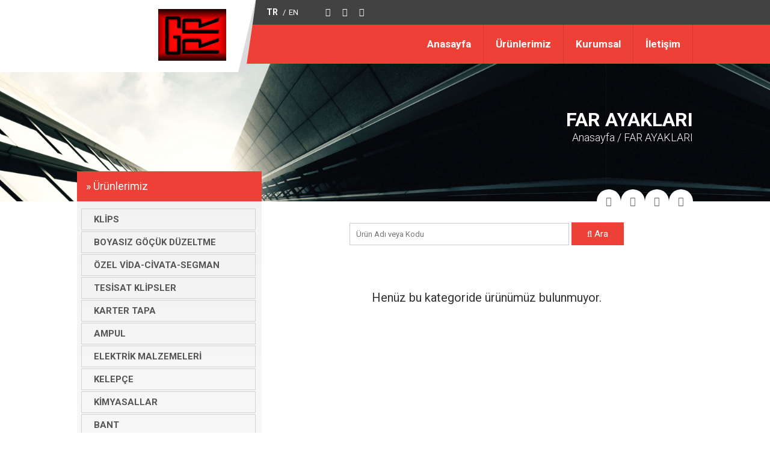

--- FILE ---
content_type: text/html; Charset=utf8;charset=UTF-8
request_url: http://gorur-otomotiv.com/kategori/far-ayaklari
body_size: 5548
content:
<!DOCTYPE html>
<html><head>

<!-- Meta Tags -->
<title>FAR AYAKLARI</title>
<meta http-equiv="Content-Type" content="text/html; charset=utf-8" />
<meta name="viewport" content="width=device-width, initial-scale=1.0">
<meta name="keywords" content="FAR AYAKLARI" />
<meta name="description" content="FAR AYAKLARI" />
<meta name="robots" content="All" />
<link rel="icon" type="image/x-icon" href="favicon.ico" />
<link rel="canonical" href="http://gorur-otomotiv.com/kategori/far-ayaklari" />
<!-- Meta Tags -->

<base href="http://www.gorur-otomotiv.com/" />




<!-- Css -->
<link rel="stylesheet" href="modules/css/platon.css?p=kategori&id=228"/>
<link rel="stylesheet" href="modules/css/jquery-ui.css">
<link rel="stylesheet" href="modules/css/font-awesome.min.css"/>
<link rel="stylesheet" href="modules/css/animate.css" />
<link href="https://fonts.googleapis.com/css?family=Roboto:300,400,700,900&amp;subset=latin-ext" rel="stylesheet">
<!-- Css -->

<!-- Js -->
<script src="modules/js/jquery-1.11.3.min.js"></script>
<script src="modules/js/jquery-ui.js"></script>
<script src="modules/js/setting.js"></script>

<!-- Js -->



<!-- Ekstra -->

<script type="text/javascript" src="assets/js/jquery.form.min.js" defer></script>

<script type="text/javascript" src="assets/js/istmark.js" defer></script>

</head>
<body>

<div class="header">
<div class="head">

<div id="wrapper">

<div class="logo">
<div class="logoright"></div>
<a href="index.html"><img class="logoimage" src="uploads/thumb/801c97caae.jpg" width="auto" height="86" title="Logo" alt="Logo"></a>
</div>

<div class="dilvesosyal">

<div class="diller">
<a href="index.php?dil=tr" id="dilaktif">TR</a> /<a href="index.php?dil=en" >EN</a> </div>

<div class="sosyallinkler">

<a target="_blank" href="https://www.facebook.com/goruroto"><i class="fa fa-facebook" aria-hidden="true"></i></a><a target="_blank" href="http://www.twitter.com"><i class="fa fa-twitter" aria-hidden="true"></i></a><a target="_blank" href="https://www.instagram.com/klipspazari/"><i class="fa fa-instagram" aria-hidden="true"></i></a>
</div>

</div>



</div>


<div class="menubg">
<div id="wrapper">
<div class="menu">
<div class="menuAc">≡ MENU</div>


<ul>
<li><a href="index.html">Anasayfa</a></li>
<li><a href="#!">Ürünlerimiz</a><ul><li><a href="javascript:;">KLİPS</a>
<ul><li><a href="kategori/alfa-romeo">ALFA ROMEO</a>
</li>
<li><a href="kategori/bmw-mini-cooper-porsche">BMW-MINI COOPER-PORSCHE</a>
</li>
<li><a href="kategori/chevrolet">CHEVROLET</a>
</li>
<li><a href="kategori/dizayn-klipsleri">DİZAYN KLİPSLERİ</a>
</li>
<li><a href="kategori/chrysler">CHRYSLER</a>
</li>
<li><a href="kategori/fiat">FIAT</a>
</li>
<li><a href="kategori/ford">FORD</a>
</li>
<li><a href="kategori/gm">GM</a>
</li>
<li><a href="kategori/honda-subaru">HONDA-SUBARU</a>
</li>
<li><a href="kategori/hyundai">HYUNDAİ</a>
</li>
<li><a href="kategori/isuzu">ISUZU</a>
</li>
<li><a href="kategori/iveco-bmc">İVECO-BMC</a>
</li>
<li><a href="kategori/jaguar">JAGUAR</a>
</li>
<li><a href="kategori/kia">KIA</a>
</li>
<li><a href="kategori/mazda">MAZDA</a>
</li>
<li><a href="kategori/mercedes">MERCEDES</a>
</li>
<li><a href="kategori/mitsubishi">MİTSUBISHİ</a>
</li>
<li><a href="kategori/nissan">NİSSAN</a>
</li>
<li><a href="kategori/opel">OPEL</a>
</li>
<li><a href="kategori/peugeot-citroen">PEUGEOT-CITROEN</a>
</li>
<li><a href="kategori/range-rover-land-jeep-cherokee">RANGE ROVER-LAND-JEEP-CHEROKEE</a>
</li>
<li><a href="kategori/renault-dacia">RENAULT-DACIA</a>
</li>
<li><a href="kategori/suzuki">SUZUKİ</a>
</li>
<li><a href="kategori/toyota">TOYOTA</a>
</li>
<li><a href="kategori/volvo">VOLVO</a>
</li>
<li><a href="kategori/vw-seat-skoda-audi">VW-SEAT-SKODA-AUDİ</a>
</li>
<li><a href="kategori/cesitli-klipsler">ÇEŞİTLİ KLİPSLER</a>
</li>
</ul>
</li>
<li><a href="javascript:;">BOYASIZ GÖÇÜK DÜZELTME</a>
<ul><li><a href="kategori/boyasiz-gocuk-duzeltme-uclari">BOYASIZ GÖÇÜK DÜZELTME UÇLARI</a>
</li>
<li><a href="kategori/boyasiz-gocuk-duzeltme-setleri">BOYASIZ GÖÇÜK DÜZELTME SETLERİ</a>
</li>
</ul>
</li>
<li><a href="kategori/ozel-vida-civata-segman">ÖZEL VİDA-CİVATA-SEGMAN</a>
</li>
<li><a href="kategori/tesisat-klipsler">TESİSAT KLİPSLER</a>
</li>
<li><a href="kategori/karter-tapa">KARTER TAPA</a>
</li>
<li><a href="kategori/ampul">AMPUL</a>
</li>
<li><a href="kategori/elektrik-malzemeleri">ELEKTRİK MALZEMELERİ</a>
</li>
<li><a href="kategori/kelepce">KELEPÇE</a>
</li>
<li><a href="kategori/kimyasallar">KİMYASALLAR</a>
</li>
<li><a href="kategori/bant">BANT</a>
</li>
<li><a href="kategori/kaporta-malzemeleri">KAPORTA MALZEMELERİ</a>
</li>
<li><a href="kategori/vida-somun-civata">VİDA-SOMUN-CİVATA</a>
</li>
<li><a href="kategori/vites-topuzlari">VİTES TOPUZLARI</a>
</li>
<li><a href="kategori/jant-gobekleri">JANT GÖBEKLERİ</a>
</li>
<li><a href="kategori/percin">PERÇİN</a>
</li>
<li><a href="kategori/far-ayaklari">FAR AYAKLARI</a>
</li>
<li><a href="kategori/radyator-ayaklari">RADYATÖR AYAKLARI</a>
</li>
<li><a href="kategori/trim-sokme-aparatlari">TRİM SÖKME APARATLARI</a>
</li>
<li><a href="kategori/bijon-kapaklari">BİJON KAPAKLARI</a>
</li>
<li><a href="javascript:;">ARA EKLER</a>
<ul><li><a href="kategori/t-ek">T-EK</a>
</li>
<li><a href="kategori/duz-ek">DÜZ EK</a>
</li>
</ul>
</li>
<li><a href="javascript:;">HORTUM ÇEŞİTLERİ</a>
<ul><li><a href="kategori/interkol-turbo-hortumlari">İNTERKOL (TURBO) HORTUMLARI</a>
</li>
<li><a href="javascript:;">RADYATÖR HORTUMLARI</a>
<ul><li><a href="javascript:;">KALORİFER HORTUMLARI</a>
<ul><li><a href="kategori/yag-buhar-hortumlari">YAĞ BUHAR HORTUMLARI</a>
</li>
</ul>
</li>
</ul>
</li>
<li><a href="kategori/basincli-direksiyon-hortumlari">BASINÇLI DİREKSİYON HORTUMLARI</a>
</li>
<li><a href="kategori/emis-hortum">EMİŞ HORTUM</a>
</li>
<li><a href="kategori/silecek-hortum">SİLECEK HORTUM</a>
</li>
</ul>
</li>
<li><a href="kategori/oring">ORİNG</a>
</li>
<li><a href="javascript:;">SİLECEK</a>
<ul><li><a href="kategori/aparatli-silecek">APARATLI SİLECEK</a>
</li>
<li><a href="kategori/duz-silecek">DÜZ SİLECEK</a>
</li>
</ul>
</li>
</ul>
</li>
<li><a href="#!">Kurumsal</a>
<ul>
<li><a href="hakkimizda.html">Hakkımızda</a></li>
<li><a href="vizyon--misyon.html">Vizyon &amp; Misyon</a></li>
<li><a href="">Galeri</a>
<ul>
<li><a href="foto-galeri">Foto Galeri</a></li>
<li><a href="video-galeri">Video Galeri</a></li>
</ul>
</li>
<li><a href="e-katalog">e-Katalog</a></li>
</ul>
</li>
<li><a href="iletisim">İletişim</a></li>
</ul>

</div>
</div>
</div>
</div>
</div>
<div class="clear"></div>


<div class="sayfaheader">
<div id="wrapper">
<div class="sayfabaslik">
<h1 class="animated fadeInDown">FAR AYAKLARI</h1>
<h5 class="animated fadeInUp">
<a href="index.html">Anasayfa</a> /
FAR AYAKLARI</h5>
</div>




</div>
</div>

<div id="wrapper">

<div class="content">

<div class="paypasbutonlar">
<a id="facepaylas" onclick="NewWindow(this.href,'Paylaş','545','600','no','center');return false" onfocus="this.blur()" target="_blank" href="https://www.facebook.com/sharer/sharer.php?app_id=305261629499577&sdk=joey&u=http%3A%2F%2Fgorur-otomotiv.com%2Fkategori%2Ffar-ayaklari&display=popup&ref=plugin&src=share_button"><i class="fa fa-facebook" aria-hidden="true"></i></a>

<a id="twitpaylas" onclick="NewWindow(this.href,'Paylaş','545','600','no','center');return false" onfocus="this.blur()" target="_blank" href="https://twitter.com/intent/tweet?text=http%3A%2F%2Fgorur-otomotiv.com%2Fkategori%2Ffar-ayaklari"><i class="fa fa-twitter" aria-hidden="true"></i></a>

<a id="googlepaylas" onclick="NewWindow(this.href,'Paylaş','545','600','no','center');return false" onfocus="this.blur()" target="_blank" href="https://plus.google.com/share?url=http%3A%2F%2Fgorur-otomotiv.com%2Fkategori%2Ffar-ayaklari"><i class="fa fa-google-plus" aria-hidden="true"></i></a>

<a id="linkedpaylas" onclick="NewWindow(this.href,'Paylaş','545','600','no','center');return false" onfocus="this.blur()" target="_blank" href="https://www.linkedin.com/shareArticle?mini=true&url=http%3A%2F%2Fgorur-otomotiv.com%2Fkategori%2Ffar-ayaklari&title=&summary=&source="><i class="fa fa-linkedin" aria-hidden="true"></i></a>

<script language="javascript" type="text/javascript">
var win=null;
function NewWindow(mypage,myname,w,h,scroll,pos){
if(pos=="random"){LeftPosition=(screen.width)?Math.floor(Math.random()*(screen.width-w)):100;TopPosition=(screen.height)?Math.floor(Math.random()*((screen.height-h)-75)):100;}
if(pos=="center"){LeftPosition=(screen.width)?(screen.width-w)/2:100;TopPosition=(screen.height)?(screen.height-h)/2:100;}
else if((pos!="center" && pos!="random") || pos==null){LeftPosition=0;TopPosition=20}
settings='width='+w+',height='+h+',top='+TopPosition+',left='+LeftPosition+',scrollbars='+scroll+',location=no,directories=no,status=no,menubar=no,toolbar=no,resizable=no';
win=window.open(mypage,myname,settings);}
</script></div>



<div class="icerik">

<div class="urunkategori">

<div class="urunara">
<form action="urun-ara" method="GET" id="ProductSearchForm">
<input name="q" type="text" placeholder="Ürün Adı veya Kodu">
<a href="javascript:$('#ProductSearchForm').submit();" class="gonderbtn"><i class="fa fa-search" aria-hidden="true"></i> Ara</a>
</form>
</div>


<h4 style="color: #333;
    text-align: center;
    float: left;
    width: 100%;
    margin-top: 50px;">Henüz bu kategoride ürünümüz bulunmuyor.</h4>



</div>

<p><p><br></p></p>


</div>
</div>

<div class="sidebar">
<div class="sidebasliksitemio">
<h4>» Ürünlerimiz</h4>
</div>

<div class="sidekategori">
<div id="accordion">

<h3>KLİPS</h3>
<div>
<a style="padding-left:0px;" href="kategori/alfa-romeo"><i class="fa fa-angle-right" aria-hidden="true"></i>ALFA ROMEO</a><a style="padding-left:0px;" href="kategori/bmw-mini-cooper-porsche"><i class="fa fa-angle-right" aria-hidden="true"></i>BMW-MINI COOPER-PORSCHE</a><a style="padding-left:0px;" href="kategori/chevrolet"><i class="fa fa-angle-right" aria-hidden="true"></i>CHEVROLET</a><a style="padding-left:0px;" href="kategori/dizayn-klipsleri"><i class="fa fa-angle-right" aria-hidden="true"></i>DİZAYN KLİPSLERİ</a><a style="padding-left:0px;" href="kategori/chrysler"><i class="fa fa-angle-right" aria-hidden="true"></i>CHRYSLER</a><a style="padding-left:0px;" href="kategori/fiat"><i class="fa fa-angle-right" aria-hidden="true"></i>FIAT</a><a style="padding-left:0px;" href="kategori/ford"><i class="fa fa-angle-right" aria-hidden="true"></i>FORD</a><a style="padding-left:0px;" href="kategori/gm"><i class="fa fa-angle-right" aria-hidden="true"></i>GM</a><a style="padding-left:0px;" href="kategori/honda-subaru"><i class="fa fa-angle-right" aria-hidden="true"></i>HONDA-SUBARU</a><a style="padding-left:0px;" href="kategori/hyundai"><i class="fa fa-angle-right" aria-hidden="true"></i>HYUNDAİ</a><a style="padding-left:0px;" href="kategori/isuzu"><i class="fa fa-angle-right" aria-hidden="true"></i>ISUZU</a><a style="padding-left:0px;" href="kategori/iveco-bmc"><i class="fa fa-angle-right" aria-hidden="true"></i>İVECO-BMC</a><a style="padding-left:0px;" href="kategori/jaguar"><i class="fa fa-angle-right" aria-hidden="true"></i>JAGUAR</a><a style="padding-left:0px;" href="kategori/kia"><i class="fa fa-angle-right" aria-hidden="true"></i>KIA</a><a style="padding-left:0px;" href="kategori/mazda"><i class="fa fa-angle-right" aria-hidden="true"></i>MAZDA</a><a style="padding-left:0px;" href="kategori/mercedes"><i class="fa fa-angle-right" aria-hidden="true"></i>MERCEDES</a><a style="padding-left:0px;" href="kategori/mitsubishi"><i class="fa fa-angle-right" aria-hidden="true"></i>MİTSUBISHİ</a><a style="padding-left:0px;" href="kategori/nissan"><i class="fa fa-angle-right" aria-hidden="true"></i>NİSSAN</a><a style="padding-left:0px;" href="kategori/opel"><i class="fa fa-angle-right" aria-hidden="true"></i>OPEL</a><a style="padding-left:0px;" href="kategori/peugeot-citroen"><i class="fa fa-angle-right" aria-hidden="true"></i>PEUGEOT-CITROEN</a><a style="padding-left:0px;" href="kategori/range-rover-land-jeep-cherokee"><i class="fa fa-angle-right" aria-hidden="true"></i>RANGE ROVER-LAND-JEEP-CHEROKEE</a><a style="padding-left:0px;" href="kategori/renault-dacia"><i class="fa fa-angle-right" aria-hidden="true"></i>RENAULT-DACIA</a><a style="padding-left:0px;" href="kategori/suzuki"><i class="fa fa-angle-right" aria-hidden="true"></i>SUZUKİ</a><a style="padding-left:0px;" href="kategori/toyota"><i class="fa fa-angle-right" aria-hidden="true"></i>TOYOTA</a><a style="padding-left:0px;" href="kategori/volvo"><i class="fa fa-angle-right" aria-hidden="true"></i>VOLVO</a><a style="padding-left:0px;" href="kategori/vw-seat-skoda-audi"><i class="fa fa-angle-right" aria-hidden="true"></i>VW-SEAT-SKODA-AUDİ</a><a style="padding-left:0px;" href="kategori/cesitli-klipsler"><i class="fa fa-angle-right" aria-hidden="true"></i>ÇEŞİTLİ KLİPSLER</a><a href="kategori/klips"><i class="fa fa-angle-right" aria-hidden="true"></i><strong>Tüm Ürünler</strong></a>
</div>
<h3>BOYASIZ GÖÇÜK DÜZELTME</h3>
<div>
<a style="padding-left:0px;" href="kategori/boyasiz-gocuk-duzeltme-uclari"><i class="fa fa-angle-right" aria-hidden="true"></i>BOYASIZ GÖÇÜK DÜZELTME UÇLARI</a><a style="padding-left:0px;" href="kategori/boyasiz-gocuk-duzeltme-setleri"><i class="fa fa-angle-right" aria-hidden="true"></i>BOYASIZ GÖÇÜK DÜZELTME SETLERİ</a><a href="kategori/boyasiz-gocuk-duzeltme"><i class="fa fa-angle-right" aria-hidden="true"></i><strong>Tüm Ürünler</strong></a>
</div>
<h3>ÖZEL VİDA-CİVATA-SEGMAN</h3>
<div>
<a href="kategori/ozel-vida-civata-segman"><i class="fa fa-angle-right" aria-hidden="true"></i><strong>Tüm Ürünler</strong></a>
</div>
<h3>TESİSAT KLİPSLER</h3>
<div>
<a href="kategori/tesisat-klipsler"><i class="fa fa-angle-right" aria-hidden="true"></i><strong>Tüm Ürünler</strong></a>
</div>
<h3>KARTER TAPA</h3>
<div>
<a href="kategori/karter-tapa"><i class="fa fa-angle-right" aria-hidden="true"></i><strong>Tüm Ürünler</strong></a>
</div>
<h3>AMPUL</h3>
<div>
<a href="kategori/ampul"><i class="fa fa-angle-right" aria-hidden="true"></i><strong>Tüm Ürünler</strong></a>
</div>
<h3>ELEKTRİK MALZEMELERİ</h3>
<div>
<a href="kategori/elektrik-malzemeleri"><i class="fa fa-angle-right" aria-hidden="true"></i><strong>Tüm Ürünler</strong></a>
</div>
<h3>KELEPÇE</h3>
<div>
<a href="kategori/kelepce"><i class="fa fa-angle-right" aria-hidden="true"></i><strong>Tüm Ürünler</strong></a>
</div>
<h3>KİMYASALLAR</h3>
<div>
<a href="kategori/kimyasallar"><i class="fa fa-angle-right" aria-hidden="true"></i><strong>Tüm Ürünler</strong></a>
</div>
<h3>BANT</h3>
<div>
<a href="kategori/bant"><i class="fa fa-angle-right" aria-hidden="true"></i><strong>Tüm Ürünler</strong></a>
</div>
<h3>KAPORTA MALZEMELERİ</h3>
<div>
<a href="kategori/kaporta-malzemeleri"><i class="fa fa-angle-right" aria-hidden="true"></i><strong>Tüm Ürünler</strong></a>
</div>
<h3>VİDA-SOMUN-CİVATA</h3>
<div>
<a href="kategori/vida-somun-civata"><i class="fa fa-angle-right" aria-hidden="true"></i><strong>Tüm Ürünler</strong></a>
</div>
<h3>VİTES TOPUZLARI</h3>
<div>
<a href="kategori/vites-topuzlari"><i class="fa fa-angle-right" aria-hidden="true"></i><strong>Tüm Ürünler</strong></a>
</div>
<h3>JANT GÖBEKLERİ</h3>
<div>
<a href="kategori/jant-gobekleri"><i class="fa fa-angle-right" aria-hidden="true"></i><strong>Tüm Ürünler</strong></a>
</div>
<h3>PERÇİN</h3>
<div>
<a href="kategori/percin"><i class="fa fa-angle-right" aria-hidden="true"></i><strong>Tüm Ürünler</strong></a>
</div>
<h3>FAR AYAKLARI</h3>
<div>
<a href="kategori/far-ayaklari"><i class="fa fa-angle-right" aria-hidden="true"></i><strong>Tüm Ürünler</strong></a>
</div>
<h3>RADYATÖR AYAKLARI</h3>
<div>
<a href="kategori/radyator-ayaklari"><i class="fa fa-angle-right" aria-hidden="true"></i><strong>Tüm Ürünler</strong></a>
</div>
<h3>TRİM SÖKME APARATLARI</h3>
<div>
<a href="kategori/trim-sokme-aparatlari"><i class="fa fa-angle-right" aria-hidden="true"></i><strong>Tüm Ürünler</strong></a>
</div>
<h3>BİJON KAPAKLARI</h3>
<div>
<a href="kategori/bijon-kapaklari"><i class="fa fa-angle-right" aria-hidden="true"></i><strong>Tüm Ürünler</strong></a>
</div>
<h3>ARA EKLER</h3>
<div>
<a style="padding-left:0px;" href="kategori/t-ek"><i class="fa fa-angle-right" aria-hidden="true"></i>T-EK</a><a style="padding-left:0px;" href="kategori/duz-ek"><i class="fa fa-angle-right" aria-hidden="true"></i>DÜZ EK</a><a href="kategori/ara-ekler"><i class="fa fa-angle-right" aria-hidden="true"></i><strong>Tüm Ürünler</strong></a>
</div>
<h3>HORTUM ÇEŞİTLERİ</h3>
<div>
<a style="padding-left:0px;" href="kategori/interkol-turbo-hortumlari"><i class="fa fa-angle-right" aria-hidden="true"></i>İNTERKOL (TURBO) HORTUMLARI</a><a style="padding-left:0px;" href="kategori/radyator-hortumlari"><i class="fa fa-angle-right" aria-hidden="true"></i>RADYATÖR HORTUMLARI</a><a style="padding-left:10px;" href="kategori/kalorifer-hortumlari"><i class="fa fa-angle-right" aria-hidden="true"></i>KALORİFER HORTUMLARI</a><a style="padding-left:15px;" href="kategori/yag-buhar-hortumlari"><i class="fa fa-angle-right" aria-hidden="true"></i>YAĞ BUHAR HORTUMLARI</a><a style="padding-left:0px;" href="kategori/basincli-direksiyon-hortumlari"><i class="fa fa-angle-right" aria-hidden="true"></i>BASINÇLI DİREKSİYON HORTUMLARI</a><a style="padding-left:0px;" href="kategori/emis-hortum"><i class="fa fa-angle-right" aria-hidden="true"></i>EMİŞ HORTUM</a><a style="padding-left:0px;" href="kategori/silecek-hortum"><i class="fa fa-angle-right" aria-hidden="true"></i>SİLECEK HORTUM</a><a href="kategori/hortum-cesitleri"><i class="fa fa-angle-right" aria-hidden="true"></i><strong>Tüm Ürünler</strong></a>
</div>
<h3>ORİNG</h3>
<div>
<a href="kategori/oring"><i class="fa fa-angle-right" aria-hidden="true"></i><strong>Tüm Ürünler</strong></a>
</div>
<h3>SİLECEK</h3>
<div>
<a style="padding-left:0px;" href="kategori/aparatli-silecek"><i class="fa fa-angle-right" aria-hidden="true"></i>APARATLI SİLECEK</a><a style="padding-left:0px;" href="kategori/duz-silecek"><i class="fa fa-angle-right" aria-hidden="true"></i>DÜZ SİLECEK</a><a href="kategori/silecek"><i class="fa fa-angle-right" aria-hidden="true"></i><strong>Tüm Ürünler</strong></a>
</div>



</div>
</div>

<script type="text/javascript">
$(function() {
    $( "#accordion" ).accordion({
      heightStyle: "content",
	  active:15	  });
  });
</script></div>



</div>

<div class="clear"></div>

<div class="footinfo">
<h1>Ürün ve hizmetlerimiz hakkında daha detaylı bilgi almak için, <strong>Hemen Arayın! (0242) 221 56 66</strong></h1>
</div>


<div class="footer">
<div id="wrapper">

<div class="footblok">
<img class="footerlogo" title="logo" alt="logo" src="uploads/thumb/3f9f4cc0de.jpg" width="auto" height="auto">

<p></p>

<h4><span>Telefon: </span><strong>02422215666</strong></h4><h4><span>E-Posta: </span><strong>fatih@gorur-otomotiv.com</strong></h4><h5><span>Adres: </span><strong>Şafak Mah. Akdeniz San. Sitesi. 5002 Sok. No:53 Kepez / ANTALYA</strong></h5>
</div>

<div class="footblok" id="footlinks">
<h3>Site içi Bağlantılar</h3>
<a href="hakkimizda.html">- Hakkımızda</a>
<a href="vizyon--misyon.html">- Vizyon & Misyon</a>
<a href="banka-hesap-bilgileri.html">- Banka Hesap Bilgileri</a>
<a href="hizmet-sozlesmesi.html">- Hizmet Sözleşmesi</a>
<a href="gizlilik-sozlesmesi.html">- Gizlilik Sözleşmesi</a>
<a href="foto-galeri">- Foto Galeri</a>
<a href="video-galeri">- Video Galeri</a>
<a href="insan-kaynaklari">- İnsan Kaynakları</a>
<a href="referanslar">- Referanslarımız</a>
<a href="belgeler">- Belgelerimiz</a>
</div>

<div class="footblok" id="footebulten">
<h3>E-Bülten</h3>
<form action="ajax.php?p=bulten" method="POST" id="bulten_form">
<p>Haber, duyuru ve kampanyalarımızdan e-mail ve SMS ile haberdar olmak isterseniz aşağıdaki ilgili alanlara e-posta adresinizi ve gsm numaranızı ekleyerek kaydolabilirsiniz.</p>
<input name="gsm" type="text" placeholder="Gsm Numaranız" id="gsm" data-mask="(500) 000 00 00" autocomplete="off">
<input name="email" type="text" placeholder="E-Posta Adresiniz">
<div class="clear"></div>
<a class="btn" href="javascript:AjaxFormS('bulten_form','bsonuc');" style="margin-bottom:5px;">Kaydet</a>
<div id="bsonuc"></div>
</form>

<div id="BultenTamam" style="display:none">
<!-- TAMAM MESAJ -->
<div style="margin-top:30px;margin-bottom:70px;text-align:center;" id="BasvrTamam">
<i style="font-size:80px;color:white;" class="fa fa-check"></i>
<h2 style="color:white;font-weight:bold;">Kaydınız başarı ile yapılmıştır.</h2>
<br>
<h4>Artık güncel haber, duyuru ve kampanyalarımızdan anında haberdar olabilirsiniz.</h4>
</div>
<!-- TAMAM MESAJ -->
</div>


</div>
</div>
</div>

<div class="footseolinks">
<div id="wrapper">
<a href="#">Müşteri Panelli Script</a>
<a href="#">Ürün Satış Scripti</a>
<a href="#">Destek Sistemli Script</a>
<a href="#">Kurumsal Firma Scripti</a>
<a href="#">Profesyonel Firma Scripti</a>
<a href="#">Kurumsal Script</a>
<a href="#">Firma Scripti</a>
<a href="#">Ürün Satış Scripti</a>
<a href="#">Destek Sistemli Script</a>
<a href="#">Müşteri Panelli Script</a>
<a href="#">Kurumsal Firma Scripti</a>
<a href="#">Profesyonel Firma Scripti</a>
<a href="#">Firma Scripti</a>
<a href="#">Kurumsal Script</a>
</div>
</div>

<div class="altfooter">
<div id="wrapper">
<h5>Copyright © 2016. Her Hakkı Saklıdır.</h5>

<div class="headsosyal">

<div class="headsosyal">
<a target="_blank" href="https://www.facebook.com/goruroto"><i class="fa fa-facebook" aria-hidden="true"></i></a><a target="_blank" href="http://www.twitter.com"><i class="fa fa-twitter" aria-hidden="true"></i></a><a target="_blank" href="https://www.instagram.com/klipspazari/"><i class="fa fa-instagram" aria-hidden="true"></i></a></div>

</div>
</div>
</div>

<a href="#0" class="cd-top">Top</a>

</body>
</html>


--- FILE ---
content_type: text/css; Charset=utf-8;charset=UTF-8
request_url: http://www.gorur-otomotiv.com/modules/css/platon.css?p=kategori&id=228
body_size: 8242
content:
@charset "utf-8";
body{font-family:'Roboto',sans-serif;font-size:15px;line-height:normal;color:#666;margin:0;padding:0;overflow-x:hidden;background-repeat:repeat-x;font-weight:ligter}
p{line-height:22px}
#wrapper{width:1024px;margin-left:auto;margin-right:auto}
a,img,input,select,textarea{-webkit-transition:all .3s ease-out;-moz-transition:all .3s ease-out;-ms-transition:all .3s ease-out;-o-transition:all .3s ease-out;transition:all .3s ease-out}
a{color:#333;text-decoration:none}
input,select,textarea{font-family:'Roboto',sans-serif;outline:none;padding:5px;font-size:15px;color:#333;border:1px solid #ccc}
input,textarea{-webkit-transition:all .3s ease-in-out;-moz-transition:all .3s ease-in-out;-ms-transition:all .3s ease-in-out;-o-transition:all .3s ease-in-out;outline:none;border:1px solid #ccc}
input:focus,textarea:focus{box-shadow:0 0 5px #00b7be;border:1px solid #00b7be}
table tr td{border-right-width:1px;border-bottom-width:1px;border-right-style:dotted;border-bottom-style:dotted;border-right-color:#CCC;border-bottom-color:#CCC;padding:5px}
.notice{color:orange;font-weight:700}
.error{color:red;font-weight:700}
.complete{color:green;font-weight:700}
.clear{clear:both}
h1,h2,h3,h4,h5{padding:0;margin:0;font-weight:400}
h1{font-size:32px}
h2{font-size:28px}
h3{font-size:26px}
h4{font-size:20px}
h5{font-size:18px}
.menu{float:right;width:100%}
.menu ul{padding:0;margin:0;float:right}
.menu li{float:left;position:relative;list-style-type:none}
.menu li a{float:right;color:#fff;padding-left:20px;padding-right:20px;text-decoration:none;line-height:65px; font-weight:600;font-size:17px;border-right-width:1px;border-right-style:solid;border-right-color:rgba(0,0,0,0.1)}
.menu ul li ul li:hover a{background:rgba(0,0,0,0.3)}
.menu li:hover a{background:rgba(0,0,0,0.1)}
.menu ul li ul{width:200px;background:#ed4137;float:left;position:absolute;top:65px;left:-1px;z-index:1;display:none;margin:0;padding:0}
.menu ul li ul li{float:none;margin:0px;padding:0px;}
.menu ul li ul li a{background:none;font-size:14px;float:none;text-align:left;display:block;line-height:40px;margin:0;padding:0 0 0 10px;border-bottom-width:1px;border-right-style:none;border-bottom-style:solid;border-bottom-color:rgba(0,0,0,0.1)}
.menu li:hover > ul{display:block}
.menu ul li ul li ul{width:200px;height:auto;float:left;position:absolute;top:0;left:100%;z-index:1;display:none}
.menu ul li ul li ul li a:hover{background:rgba(0,0,0,0.4)}
.menuAc{padding:5px;color:#fff;font-weight:700;cursor:pointer;display:none;font-size:24px;width:100%;float:left}
.sayfalama{width:100%;text-align:center;margin:35px auto 17px}
.sayfalama span a{text-decoration:none;color:#666;-webkit-border-radius:3px;-moz-border-radius:3px;border-radius:3px;font-size:13px;-webkit-transition:all .3s ease-out;-moz-transition:all .3s ease-out;-ms-transition:all .3s ease-out;-o-transition:all .3s ease-out;transition:all .3s ease-out;border:1px solid #CCC;text-shadow:.06em .06em #fff;padding:5px 10px}
.sayfalama span a:hover{background-color:#ccc}
.sayfalama .sayfalama-active a{background-color:#ccc}
.iletisimtable{float:left;width:49%}
.iletisiminfo{text-align:center;margin-top:15px;margin-bottom:15px}
.iletisimtable h4{color:#a93030}
.gonderbtn{color:#444;border:1px solid #444;padding:10px 25px;display:inline-block}
.gonderbtn:hover{color:#FFF;text-decoration:none;background-color:#444}
.iletisimbilgileri iframe{box-shadow:0 0 15px #ccc}
.clearmob{display:none}
.header{position:relative;z-index:255}
.menubg{background:#ed4137;float:left;width:100%}
#slider{position:relative;margin-top:65px}
#largeredbtn{font-size:20px;color:#FFF;border:1px solid #FFF;padding:10px 50px}
#largeredbtn:hover{color:#000;background:#fff}
.logo{height:120px;width:1500px;top:0;margin-left:-1220px;position:absolute;background-color:#FFF;z-index:755;background-repeat:no-repeat}
.head{background-color:#424242;float:left;height:41px;width:100%;margin-bottom:-1px}
.logoright{background-image:url(../images/logo-right.png);background-repeat:no-repeat;background-position:right top;float:right;height:120px;width:30px;margin-right:-18px}
.logoimage{float:right;margin-top:15px;margin-right:20px}
.dilvesosyal{color:#fff;float:left;font-size:13px;margin-left:310px}
.diller{float:left}
.diller a{color:#fff;line-height:40px;margin-right:5px;margin-left:5px}
#dilaktif{font-weight:700;font-size:14px}
.sosyallinkler{float:left;margin-left:30px}
.sosyallinkler a{float:left;font-size:14px;line-height:40px;color:#fff;padding-left:10px;padding-right:10px}
.sosyallinkler a:hover{background:rgba(0,0,0,0.2)}
.accountlinks{float:right}
.accountlinks a{color:#fff;line-height:40px;padding-right:15px;padding-left:15px;float:right;font-size:13px;font-weight:700}
.accountlinks a:hover{background:rgba(0,0,0,0.2)}
.accountlinks i{margin-right:5px}
.tanitim{float:left;width:100%;text-align:center;margin-top:25px;margin-bottom:25px}
.indexbaslik{float:left;width:100%;margin-bottom:20px;padding-bottom:15px;border-bottom-width:1px;border-bottom-style:solid;border-bottom-color:#e6e6e6}
.indexbaslik h2{font-size:24px;font-weight:700}
.tanitim .gonderbtn{color:#ed4137;margin-top:10px;border:1px solid #ed4137}
.tanitim .gonderbtn:hover{color:#fff;background:#ed4137}
.haberduyurular{background-color:#CCC;float:right;width:35%;position:relative;margin-top:-62px;background:#f2f2f2;background:-moz-linear-gradient(top,#f2f2f2 0%,#fff 100%);background:-webkit-linear-gradient(top,#f2f2f2 0%,#fff 100%);background:linear-gradient(to bottom,#f2f2f2 0%,#fff 100%);filter:progid:DXImageTransform.Microsoft.gradient(startColorstr='#f2f2f2',endColorstr='#ffffff',GradientType=0);z-index:33;min-height:250px}
.hbbaslik{background-color:#ed4137;float:left;height:62px;width:100%}
.hbbaslik h3{color:#fff;line-height:62px;margin-left:15px;font-size:18px;float:left}
.hbbaslik i{margin-right:5px}
.hbtumlink{float:right;font-weight:lighter;color:#fff;line-height:62px;padding-right:15px;padding-left:15px}
.hbtumlink:hover{background:rgba(0,0,0,0.1)}
.tanitim p{color:#999;line-height:23px}
.haberduyuru{float:left;width:95%;margin-top:20px;margin-left:15px;-webkit-transition:all .3s ease-out;-moz-transition:all .3s ease-out;-ms-transition:all .3s ease-out;-o-transition:all .3s ease-out;transition:all .3s ease-out}
.haberduyuru:hover{margin-left:20px}
.haberduyuru h4{line-height:18px}
.haberduyuru h4 a{font-size:14px;font-weight:800;color:#333}
.haberduyuru p{font-size:13px;color:gray;line-height:17px}
.haberduyuru p a{font-weight:600;color:#ed4137}
.haberduyuru img{width:130px;height:110px;float:left;margin-right:10px;margin-top:5px;box-shadow:0 0 5px #777}
.ozellikler{display:inline-block;width:100%;margin-top:35px;margin-bottom:35px}
.ozellik{height:285px;width:23%;text-align:center;margin:10px;float:left}
.servisikon{height:150px;width:150px;float:center;background:#f0f0f0;-webkit-border-radius:100%;-moz-border-radius:100%;border-radius:100%;line-height:150px;display:inline-block;text-align:center;font-size:54px;-webkit-transition:all .3s ease-out;-moz-transition:all .3s ease-out;-ms-transition:all .3s ease-out;-o-transition:all .3s ease-out;transition:all .3s ease-out}
.ozellik h4{color:#ed4137;margin-top:15px}
.ozellik p{color:#999;font-size:14px}
.servisikonalt{height:134px;width:134px;color:#ed4137;border:3px solid #fff;-webkit-border-radius:100%;-moz-border-radius:100%; border-radius:100%;float:left;margin-left:5px;margin-top:5px; line-height:134px;-webkit-transition:all .3s ease-out;-moz-transition:all .3s ease-out;-ms-transition:all .3s ease-out;-o-transition:all .3s ease-out;transition:all .3s ease-out; overflow:hidden;}
.ozellik .servisikonalt:hover{background:#ed4137}
.ozellik .servisikonalt:hover i{color:#fff}
.ozellik:hover .servisikon{background:#ed4137}
.ozellik:hover .servisikonalt i{color:#fff}
.list_carousel{width:100%}
.list_carousel ul{margin:0;padding:0;list-style:none;display:block}
.list_carousel li{text-align:center;width:240px;height:280px;display:block;float:left;margin:8px}
.list_carousel.responsive{width:auto;margin-left:0}
.clearfix{float:none;clear:both}
.urun img{height:206px;width:240px}
.urun h5 a{color:#333;font-size:16px}
.urun span{color:#ed4137;font-weight:700;font-size:20px}
#prevnextbtn{padding:5px;padding-left:10px;padding-right:10px;border:1px solid #ed4137;color:#ed4137;-webkit-transition:all .3s ease-out;-moz-transition:all .3s ease-out;-ms-transition:all .3s ease-out;-o-transition:all .3s ease-out;transition:all .3s ease-out}
#prevnextbtn:hover{color:#fff;background:#ed4137}
.prevnextbtn{padding:5px;padding-left:10px;padding-right:10px;border:1px solid #00b7be;color:#00b7be;-webkit-transition:all .3s ease-out;-moz-transition:all .3s ease-out;-ms-transition:all .3s ease-out;-o-transition:all .3s ease-out;transition:all .3s ease-out}
.prevnextbtn:hover{color:#fff;background:#ed4137}
.nextprevbtns{text-align:center;float:right;width:65px}
.indexbaslik h2 a{color:#333}
.blog{background-image:url(../images/blogbg.jpg);background-repeat:repeat;background-position:top center;float:left;height:407px;width:100%;margin-top:30px;margin-bottom:30px;padding-top:20px}
#foo3 li{height:303px;width:237px;margin:9px;text-align:left}
.bloglist img{width:237px;height:180px}
.bloglist h5 a{font-size:16px;color:#ed4137;font-weight: 600;}
.bloglist p{color:#999;font-size:14px}
.musteriyorumlari{background-size: 100%;background-attachment: fixed;background-image:url(../images/myorumlarbg.jpg);background-position:center top;float:left;height:457px;width:100%;padding-top:35px;margin-top:30px;margin-bottom:30px}
#indexbaslik2{text-align:center;color:#fff;border-style:none}
#indexbaslik2 h5{font-weight:100;font-size:20px;margin-bottom:30px}
#indexbaslik2 .nextprevbtns{text-align:center;width:100%}
.musteriyorumlari .list_carousel{width:720px;margin:auto}
.musteriyorumlari .list_carousel li{text-align:center;width:720px;height:260px;display:block;float:left;margin:0}
.musteriyorumlari #prevnextbtn{border:1px solid #fff;color:#fff}
.musteriyorumlari #prevnextbtn:hover{color:#ed4137;background:#fff}
.myorum img{width:105px;height:105px;-webkit-border-radius:100%;-moz-border-radius:100%;border-radius:100%}
.myorum p{color:#fff;font-weight:100;font-size:16px}
.myorum h5{color:#fff;font-weight:100;font-size:18px}
.ekibimiz{float:left;width:100%;margin-top:30px;margin-bottom:30px}
.ekibimiz #indexbaslik2{color:#333;margin-bottom:0}
.ekip{text-align:center;float:left;width:232px;margin:12px}
.ekip h5{font-size:16px}
.ekip h5 span{font-weight:100}
.ekibimiz #indexbaslik2 h5{margin-bottom:0}
.ekibimiz .indexbaslik h2{color:#ed4137}
.ekip img{margin-bottom:5px;-webkit-border-radius:100%;-moz-border-radius:100%;border-radius:100%}
.ekipsosyal{float:left;width:100%;margin-top:10px}
.ekipsosyal a{color:#999;padding:5px 12px;font-size:14px}
.ekipsosyal a:hover{background:#CCC;color:#333}
.paketler{background-size:100%;background-attachment: fixed;background-repeat:repeat;background-position:center center;float:left;width:100%;margin-top:30px;margin-bottom:30px;padding-top:35px;padding-bottom:35px;background-image:url(../../uploads/cdf538519d.jpg)}
.paketler #indexbaslik2 h5{margin-bottom:0}
.paketkategoriler{float:left;margin-bottom:30px;width:100%;text-align:center}
.paketkategoriler .gonderbtn{color:#fff;border:2px solid #fff;float:none;font-weight:600;margin:2px;padding:10px 25px}
.paketkategoriler .gonderbtn:hover{color:#000;background:#fff}
#paketaktif{color:#000;background:#fff}
.paketlist{margin:5px;float:left;width:32%}
.paket{background-color:#FFF;width:89%;padding:15px;float:left;box-shadow:0 0 5px #000,inset 0 0 20px 7px #ccc;margin-bottom:10px}
.paket .paketozellik span{float:left;width:100%;border-bottom-width:1px;border-bottom-style:solid;border-bottom-color:#F4F4F4;padding-top:10px;padding-bottom:10px}
.paket .fa-check{color:#4bb000;margin-right:10px}
.paket .fa-times{color:red;margin-right:10px}
.paket h1{text-align:center;float:left;width:100%;font-size:22px;font-weight:700;color:#ed4137;margin-bottom:15px;margin-top:10px;}
.paketfiyat{font-size:22px;font-weight:700;color:#4bb000;float:left;width:100%;text-align:center;margin-top:15px;margin-bottom:10px}
.paketfiyat span{font-weight:400;font-size:18px}
.paketlist .gonderbtn{color:#fff;border:1px solid #fff;float:left;width:98%;text-align:center;font-size:18px;padding:12px 0}
.paketlist .gonderbtn:hover{color:#fff;background:#4bb000;border:1px solid #4bb000}
.paketlist:hover .gonderbtn{color:#fff;background:#4bb000;border:1px solid #4bb000}
.tumpaketlink{color:#fff;text-align:center;width:100%;float:left;margin-top:25px;font-weight:700;font-size:16px}
.tumpaketlink a{color:#fff}
.istatistikler #indexbaslik2 h2{color:#ed4137}
.istatistikler #indexbaslik2 h5{color:#333;margin:0}
.istatistikler{float:left;width:100%;margin-top:30px;margin-bottom:30px}
.istatistik{text-align:center;float:left;height:200px;width:200px;border:1px solid #CCC;-webkit-border-radius:100%;-moz-border-radius:100%;border-radius:100%;margin:27px}
.istatistik h4{color:#ed4137;font-size:46px;font-weight:bolder;margin-top:35px}
.istatistik h5{font-weight:100;font-size:20px}
.istaline{width:40%;margin:auto;height:1px;background:#ccc;margin-top:10px;margin-bottom:15px}
.istatistikler	#indexbaslik2{margin-bottom:0}
.logolar{float:left;width:100%;padding-top:35px;border-top-width:1px;border-top-style:solid;border-top-color:#F2F2F2}
.logolar img{float:left;margin-left:37px;margin-right:37px;width:130px;height:100px}
.footinfo{background-color:#ed4137;float:left;width:100%;margin-top:35px;text-align:center;color:#fff}
.footinfo h1{line-height:90px;font-size:22px;font-weight:100}
.footer{background-repeat:repeat;width:100%;padding-top:45px;padding-bottom:25px;color:#FFF;height:auto;float:left; background-position:center center;background-color:#333;background-image:url(../../uploads/1a005cf0ac.jpg);background-size: 100%;}
.footerlogo {max-width:225px;}
.footblok{float:left;width:33%;margin:15px}
.footblok p{font-size:13px}
.footblok h4{padding-top:5px;padding-bottom:5px}
.footblok h3{margin-bottom:25px;font-size:20px;font-weight:700}
#footlinks a{font-size:15px;color:#FFF;float:left;width:100%;padding:8px 5px}
#footlinks a:hover{padding-left:10px;color:#ed4137}
.footblok h4 span{width:80px;float:left;font-weight:100;font-size:16px}
.footblok h5 span{width:80px;float:left;margin-bottom:40px;font-weight:100;font-size:18px}
.footblok h5 strong{font-size:14px}
#footlinks{width:26%}
#footebulten{width:30%}
#footebulten .btn{float:left;width:59%;-webkit-border-radius:0;-moz-border-radius:0;border-radius:0;font-family:roboto;font-size:18px}
.altfooter{background-color:#292929;width:100%;height:80px;float:left}
.altfooter h5{font-size:14px;color:#fff;float:left;line-height:80px;opacity:.4;filter:alpha(opacity=40)}
.altfooter .headsosyal{float:right}
.altfooter .headsosyal a{line-height:80px}
#footebulten input{background-color:#333;float:left;width:80%;padding:15px;margin-bottom:5px;font-family:roboto;font-size:15px;color:#999;font-weight:700;border:1px solid #333}
.cd-top.cd-is-visible{visibility:visible;opacity:1}
.cd-top.cd-fade-out{opacity:.5}
.cd-top{display:inline-block;height:40px;width:40px;position:fixed;bottom:40px;right:10px;box-shadow:0 0 10px rgba(0,0,0,0.05);overflow:hidden;text-indent:100%;white-space:nowrap;background:rgba(41,41,41,0.8) url(../images/cd-top-arrow.svg) no-repeat center 50%;visibility:hidden;opacity:0;-webkit-transition:opacity .3s 0s,visibility 0 .3s;-moz-transition:opacity .3s 0s,visibility 0 .3s;transition:opacity .3s 0s,visibility 0 .3s}
.cd-top.cd-is-visible,.cd-top.cd-fade-out,.no-touch .cd-top:hover{-webkit-transition:opacity .3s 0s,visibility 0 0;-moz-transition:opacity .3s 0s,visibility 0 0;transition:opacity .3s 0s,visibility 0 0}
.cd-top.cd-is-visible{visibility:visible;opacity:1}
.cd-top.cd-fade-out{opacity:.5}
.no-touch .cd-top:hover{background-color:#ed4137;opacity:1}
.foot-overlay{width:100%;float:left;background:#000}
.btn{color:#ed4137;text-align:center;border:1px solid #ed4137;-webkit-border-radius:30px;-moz-border-radius:30px;border-radius:30px;font-size:16px;cursor:pointer;padding:12px 50px;font-weight:600;display:inline-block}
.btn:hover{color:#fff;background:#ed4137}
#footebulten .btn{float:left;width:57%;-webkit-border-radius:0;-moz-border-radius:0;border-radius:0;font-family:roboto;font-size:18px}
.altfooter{background-color:#292929;width:100%;height:80px;float:left}
.altfooter h5{font-size:14px;color:#fff;float:left;line-height:80px;opacity:.4;filter:alpha(opacity=40)}
.altfooter .headsosyal{float:right;margin:0}
.altfooter .headsosyal a{line-height:80px;float:left;font-size:18px;color:#FFF;padding-right:15px;padding-left:15px}
.altfooter .headsosyal a:hover{background:#222}
.footseolinks{background-color:#222;float:left;width:100%;padding-top:20px;padding-bottom:20px}
.footseolinks a{float:left;width:20%;margin-top:2px;margin-bottom:2px;color:#888;font-size:13px;text-shadow:.06em .06em #000}
.footseolinks a:hover{color:#fff;text-shadow:.06em .06em #000}
.footblok h4 strong{font-size:16px}
.cd-container{width:90%;max-width:768px;margin:2em auto}
.cd-container::after{content:'';display:table;clear:both}
.boxedcontainer{max-width:1170px;margin:auto;padding:0 30px}
.tp-banner-container{width:100%;position:relative;padding:0}
.tp-banner{width:100%;position:relative}
.tp-banner-fullscreen-container{width:100%;position:relative;padding:0}
.sayfaheader{background-size:100%;background-position:center center;float:left;height:230px;width:100%;margin-top:65px;text-shadow:.08em .08em #000;background-image: url(../images/headerbg.jpg)}
.sayfabaslik{float:right;margin-top:75px;color:#fff;text-align:right}
.sayfabaslik h1{font-weight:700}
.sayfabaslik h5{font-weight:100}
.sayfabaslik h5 a{color:#fff}
.paypasbutonlar{float:right;margin-top:-20px;margin-bottom:-30px;text-align:center;color:#666;-webkit-border-top-left-radius:3px;-webkit-border-top-right-radius:3px;-moz-border-radius-topleft:3px;-moz-border-radius-topright:3px;border-top-left-radius:3px;border-top-right-radius:3px;z-index:66;position:relative}
.paypasbutonlar a{color:#666;float:left;height:40px;width:40px;font-size:16px;-webkit-border-radius:100%;-moz-border-radius:100%;border-radius:100%;text-align:center;line-height:250%;background:#fff}
.paypasbutonlar a:hover{color:#fff;background:#666}
#facepaylas:hover{background:#365899}
#twitpaylas:hover{background:#1da1f2}
#googlepaylas:hover{background:#d73d32}
#linkedpaylas:hover{background:#008cc9}
.sidebar{background-color:#CCC;float:left;width:30%;position:relative;margin-top:-50px;background:#f2f2f2;background:-moz-linear-gradient(top,#f2f2f2 0%,#fff 100%);background:-webkit-linear-gradient(top,#f2f2f2 0%,#fff 100%);background:linear-gradient(to bottom,#f2f2f2 0%,#fff 100%);filter:progid:DXImageTransform.Microsoft.gradient(startColorstr='#f2f2f2',endColorstr='#ffffff',GradientType=0);z-index:33;min-height:250px}
.sidebasliksitemio{background-color:#ed4137;float:left;height:50px;width:100%}
.sidebasliksitemio h4{color:#fff;line-height:50px;margin-left:15px;font-size:18px;float:left}
.sidekategori{float:right;width:290px;margin-top:10px;margin-right:10px}
#accordion a{color:#292d35;float:left;width:100%;padding-top:7px;padding-bottom:7px}
#accordion a:hover{color:#00b7be;padding-left:5px}
.sidelinks i{margin-right:10px;margin-right:10px;float:left;margin-bottom:6px}
#accordion i{margin-right:10px}
.sidebar h2{font-size:20px;margin-bottom:20px;font-weight:600;color:#00b7be}
#accordion div{padding:15px;font-size:14px;background:none;overflow:hidden}
#accordion h3{font-weight:600;outline:none;font-size:15px}
.icerik{width:67%;float:right;margin-top:20px}
.icerik p{line-height:23px}
.sidelinks{width:90%;margin-left:auto;margin-right:auto;margin-top:15px}
.sidelinks a{float:left;width:100%;color:#666;padding:7px 0;border-bottom-width:1px;border-bottom-style:dotted;border-bottom-color:#dcdcdc}
.sidelinks a:hover{margin-left:5px;color:#000}
.urunkategori{margin-top:10px}
.urunkategori .urun{float:left;margin:8px;text-align:center;width:210px;height:290px}
.urunkategori .urun img{height:180px;width:210px}
.urunara{text-align:center;float:left;width:100%;margin-top:5px;margin-bottom:25px}
.urunara input{width:50%;padding:10px;font-size:13px;border:1px solid #ccc}
.urunara .gonderbtn{padding:9px 25px;float:none;background:#ed4137;border:1px solid #ed4137;color:#fff}
.urunara .gonderbtn:hover{background:#424242;border:1px solid #424242}
.listelemasyon{float:left;width:100%;margin-top:15px}
.listeleme{float:left;padding-top:15px;padding-bottom:15px;border-bottom-width:1px;border-bottom-style:solid;border-bottom-color:#F2F2F2}
.listefoto{float:left;width:200px;overflow:hidden;text-align:center;height:180px;border:5px solid #F2F2F2;margin-right:10px;-webkit-transition:all .3s ease-out;-moz-transition:all .3s ease-out;-ms-transition:all .3s ease-out;-o-transition:all .3s ease-out;transition:all .3s ease-out}
.detaylink{color:#ed4137}
.detaylink:hover{margin-left:7px}
.listeicerik h3 a{color:#ed4137;font-size:20px;font-weight:700}
.listeicerik h3 a:hover{text-decoration:underline}
.listeleme:hover .listefoto{border:5px solid #ed4137}
.urundetay .icerik{float:left}
.urundetay .sidebar{float:right}
.urundetay .paypasbutonlar{float:left}
.urundetay .sayfabaslik{float:left;margin-top:75px;color:#fff;text-align:left}
.urundetaybilgiler{float:left;margin-top:25px;width:100%;margin-bottom:25px}
.urundetayfoto{float:left;margin-right:20px}
.urunkisainfo h4{float:left;width:100%;padding-top:6px;padding-bottom:6px;border-bottom-width:1px;border-bottom-style:dotted;border-bottom-color:#CCC;font-size:15px}
.urunkisainfo{float:left;width:46%}
.urunkisainfo h4 span{width:44%;float:left}
.urunkisainfo h5{margin-bottom:10px;font-size:16px}
.siparisbtns{float:left;width:100%;text-align:center;margin-top:35px}
.btn i{margin-right:10px}
.urungiderfotolar{margin-top:10px}
.urunkisainfo h4 a{color:#333;}
.tumpaketler #indexbaslik2{color:#333}
.tumpaketler .paketkategoriler .gonderbtn{color:#333;border:2px solid #333;font-size:15px;font-weight:600;padding:10px 25px}
.tumpaketler .paketkategoriler .gonderbtn:hover{color:#fff;background:#333;border:2px solid #333}
.tumpaketler .paketkategoriler #paketaktif{color:#fff;background:#333;border:2px solid #333}
.tumpaketler .paket{box-shadow:0 0 5px #ccc,inset 0 0 15px 7px #F2F2F2}
.tumpaketler .paketler{margin-top:0;margin-bottom:0}
.tumpaketler .paketlist{margin-bottom:20px}
.tumpaketler .paketlist .gonderbtn{color:#4bb000;border:1px solid #4bb000}
.tumpaketler .paketlist:hover .gonderbtn{color:#fff}
.tumpaketler .tumpaketlink a{color:#333}
.paketaciklamalar h4{margin-bottom:10px;padding-bottom:10px;border-bottom-width:1px;border-bottom-style:solid;border-bottom-color:#F0F0F0;width:100%;float:left;font-weight:700}
.iletisim{float:left;width:100%}
.iletisim h4{text-align:center;font-weight:lighter;font-size:22px;color:#333;margin-bottom:30px;line-height:29px;margin-top:35px}
.iletisimboks{background-image:url(../images/iletisimbg.jpg);background-repeat:no-repeat;background-position:center top;float:left;width:100%;padding-bottom:15px;padding-top:25px}
.iletisimbok{float:left;width:49%}
#iletisimboksag{float:right}
.iletisimbok h3{font-size:18px;font-weight:700;float:left;width:100%;margin-bottom:15px;padding-bottom:15px;border-bottom-width:1px;border-bottom-style:solid;border-bottom-color:#ed4137;color:#ed4137}
.iletisimbok h3 i{margin-right:7px}
.iletisimbok table tr td{font-size:15px;padding:10px}
#iletsubebtn{float:left;width:48%;font-weight:700;border-radius:0;margin:9px;padding:14px 0;margin-bottom:30px;margin-top:0}
.iletisimboks table tr td input{color:#333;background-color:#f1f1f1;width:97%;padding-top:8px;padding-bottom:8px;border:0 solid #e0e0e0}
.iletisimboks table tr td textarea{color:#333;background-color:#f1f1f1;width:97%;padding-top:8px;padding-bottom:8px;border:0 solid #e0e0e0}
.iletisim iframe{box-shadow:0 0 15px #ccc}
.nobordertd{border-bottom-style:none}
.galeris img{margin:3px;width:195px;height:150px;box-shadow:0 0 5px #777}
.galeris img:hover{box-shadow:0 0 10px #333}
.galeris{float:left;width:100%;margin-top:15px}
.belge{float:left;margin:27px;text-align:center;width:200px;min-height:345px;margin-bottom:0}
.belge img{margin-bottom:10px;box-shadow:0 0 10px #ccc}
.belge img:hover{box-shadow:0 0 10px #666}
.belge h4{font-size:18px;font-weight:100}
.subelerbayiler{float:left;width:100%;margin-top:25px;margin-bottom:25px}
.lokasyonsec{text-align:center;margin-top:30px}
.lokasyonsec select{width:320px;padding:15px;font-size:20px;font-family:Roboto;font-weight:600}
.lokasyonsec h3{font-weight:100;margin-bottom:25px;font-size:22px}
.bayisubedetay{width:70%;margin:25px auto auto}
.bayisubedetay table tr td{border-bottom-width:1px;border-bottom-style:dotted;border-bottom-color:#CCC}
.insankaynaklari{float:left;width:100%;margin-top:25px}
.ikformu table tr td{font-size:14px}
.uyepanel{float:left;width:100%;margin-top:45px;margin-bottom:25px}
.girkaydolsitemio .panelozellikler{float:left;width:45%;text-align:center;border:1px solid #ececec;padding:30px 20px}
.girkaydolsitemio .panelozellikler h4{font-weight:lighter;margin-bottom:25px;text-align:left;margin-left:35px;line-height:35px;font-size:18px}
.panelozellikler h5{font-size:18px;margin-bottom:25px;color:#ed4137}
.panelozellikler h4 i{font-size:18px;margin-right:10px}
.girkaydolsitemio .panelgirkaydol{float:right;width:45%;font-size:14px}
.panelgirkaydol h5 strong{color:#ed4137}
.girkaydolsitemio .panelgirkaydol table tr td input{width:92%;padding:10px}
.checkbox-custom,.radio-custom{opacity:0;position:absolute}
.checkbox-custom,.checkbox-custom-label,.radio-custom,.radio-custom-label{display:inline-block;vertical-align:middle;cursor:pointer}
.checkbox-custom-label,.radio-custom-label{position:relative}
.checkbox-custom + .checkbox-custom-label:before,.radio-custom + .radio-custom-label:before{content:'';background:#fff;border:1px solid #ed4137;display:inline-block;line-height:20px;vertical-align:middle;width:20px;height:20px;padding:2px;margin-right:10px;text-align:center}
.checkbox-custom:checked + .checkbox-custom-label:before{content:"\f00c";font-family:'FontAwesome';background:#ed4137;color:#fff}
.radio-custom + .radio-custom-label:before{border-radius:50%}
.radio-custom:checked + .radio-custom-label:before{content:"\f00c";font-family:'FontAwesome';color:#ed4137}
.muspanelsidebar{float:left;width:25%}
.uyepanellinks .btn{color:#444;text-align:left;border:1px solid #444;-webkit-border-radius:2px;-moz-border-radius:2px;border-radius:2px;font-size:15px;cursor:pointer;width:85%;margin-bottom:7px;float:left;padding:15px 20px}
.uyepanellinks .btn:hover{color:#fff;background:#444}
.uyepanellinks .btn i{margin-right:10px}
.uyepanellinks h5{margin-bottom:25px;font-size:15px}
.uyepaneltitle{margin-bottom:20px;font-weight:700}
#uyeaktifbtn{color:#fff;background:#444}
#desteklink{color:#4ea600;border:1px solid #4ea600;}
#desteklink:hover{background:#397a00;color:white;}
.muspanelcontent{float:right;width:68%;padding:20px;min-height:420px;box-shadow:0 0 10px #ccc,inset 0 0 20px 10px #F2F2F2;-webkit-border-radius:4px;-moz-border-radius:4px;border-radius:4px;margin-top:15px;word-wrap:break-word}
.muspanelcontent p{line-height:23px}
.muspanelcontent table tr td{font-size:14px;line-height:22px}
.muspanelheadinfo{font-size:15px;float:right;margin-top:-50px;margin-right:-22px}
.muspaneltitle{float:left;width:100%;border-bottom-width:1px;border-bottom-style:dotted;border-bottom-color:#ccc;font-size:20px;font-weight:700;padding-bottom:15px;margin-bottom:15px;color:#ed4137}
.muspanelcontent input{width:70%;padding:8px}
.muspanelcontent select{width:70%;padding:8px}
.muspanelcontent textarea{width:70%;padding:8px}
.mobiltable{display:none}
.destektable h5{font-size:15px;margin-bottom:15px}
.destektable input{width:95%}
.destektable select{width:95%}
.destektable textarea{width:95%}
.destekyanit{float:left;width:95%;border:1px solid #ddd;padding:15px;margin-bottom:10px}
.destekyanit h5{float:left;width:100%;margin-bottom:15px;padding-bottom:15px;border-bottom-width:1px;border-bottom-style:dotted;border-bottom-color:#ddd}
.destekyanit h5 strong{float:left}
.destekyanit h5 span{float:right;font-size:13px}
#yetkilimsj{border:1px solid #dfffcb;background:#e7ffd9}
#odemeyapbtn{color:#090;border:1px solid #090;float:left;padding:10px 20px}
.odemeyontem{width:220px;margin:20px auto 25px}
.odemeyontem h4{margin-bottom:15px}
#odemeyapbtn:hover{color:#fff;background-color:#090}
.sepet{background-color:#FFF;float:left;width:100%;min-height:250px;margin-top:130px;box-shadow:0 1px 2px rgba(0,0,0,0.2)}
.sepet-container{padding:20px}
#sepetasama h3{outline:none;padding:12px;font-size:16px}
#sepetasama{font-size:15px}
.sepettutarbilgisi{line-height:27px;text-align:center;margin-top:15px;margin-bottom:15px;padding-top:15px;padding-bottom:15px;border-bottom-width:1px;border-bottom-style:dotted;border-bottom-color:#CCC;border-top-width:1px;border-top-style:dotted;border-top-color:#CCC;font-size:16px}
.sepettutarbilgisi strong{color:green;font-size:18px}
.urunkisainfo .gonderbtn {font-size:13px;}
.urunkisainfo .gonderbtn i {margin-right:5px;}
.urunler .list_carousel {  float:left;}

@media only screen and (min-width: 320px) and (max-width: 1024px) {
.clearmob{display:block;clear:both}
#wrapper{width:94%}
.header #wrapper{width:100%}
.sayfabaslik h1 {    font-size: 26px;}
.menuAc{display:block;width:100%;background:none;text-align:center;padding:7px 0;background:none}
.menu ul{display:none;position:relative;padding:0;margin:0;float:left;width:100%}
.menu ul li{float:none}
.menu{float:none;margin:0;margin-top:0}
.menu li{float:left;width:100%}
.menu li a{float:left;width:100%;font-size:20px;line-height:50px;border-bottom-width:1px;border-bottom-style:solid;border-bottom-color:rgba(0,0,0,0.1)}
.menu ul li ul{width:100%;float:left;position:relative;top:0;left:0;z-index:1;display:none;margin:0;padding:0;font-size:16px}
.menu ul li ul li ul{width:100%;height:auto;float:left;position:relative;top:0;left:0;padding-left:12px}
.menu li:hover a{background:rgba(0,0,0,0.6)}
.menu ul li ul li a{width:100%;font-size:16px;padding-left:25px}
.cd-top{display:inline-block;height:40px;width:40px;position:fixed;bottom:40px;right:10px;box-shadow:0 0 10px rgba(0,0,0,0.05);overflow:hidden;text-indent:100%;white-space:nowrap;background:rgba(232,98,86,0.8) url(../images/cd-top-arrow.svg) no-repeat center 50%;visibility:hidden;opacity:0;-webkit-transition:opacity .3s 0s,visibility 0 .3s;-moz-transition:opacity .3s 0s,visibility 0 .3s;transition:opacity .3s 0s,visibility 0 .3s}
.cd-top.cd-is-visible,.cd-top.cd-fade-out,.no-touch .cd-top:hover{-webkit-transition:opacity .3s 0s,visibility 0 0;-moz-transition:opacity .3s 0s,visibility 0 0;transition:opacity .3s 0s,visibility 0 0}
.cd-top.cd-is-visible{visibility:visible;opacity:1}
.cd-top.cd-fade-out{opacity:.5}
.no-touch .cd-top:hover{background-color:#ed4137;opacity:1}
.logo{height:120px;width:100%;top:0;margin-left:0;position:relative;background-color:#FFF;z-index:755;background-repeat:no-repeat;text-align:center}
.logoimage{float:none;margin-top:15px;margin-right:0;max-width:225px;}
.logoright{display:none}
.head{height:auto}
.dilvesosyal{margin-left:0;text-align:center;float:left}
.sosyallinkler{display:none}
.accountlinks{float:right;text-align:right}
.accountlinks a{float:right;display:inline-block}
#slider{margin-top:0}
.tanitim{width:100%}
.haberduyurular{float:left;margin-top:15px;width:100%}
.ozellik{width:100%;margin:0}
.urunler .list_carousel{width:300px;margin:auto;float:none;}
.urunler .list_carousel li{width:300px;margin:0}
.blog .list_carousel{width:255px;margin:auto}
.blog .list_carousel li{width:255px;margin:0}
.musteriyorumlari{height:auto;padding-bottom:30px}
.musteriyorumlari .list_carousel{width:300px;margin:auto}
.musteriyorumlari .list_carousel li{width:300px;height:auto}
.ekip{width:100%;margin:0;margin-bottom:45px}
.paketkategoriler .gonderbtn{color:#fff;border:1px solid #fff;float:none;width:100%;display:inline-block;margin-bottom:7px;padding:10px 0;font-size:16px;font-weight:600}
.paketlist{margin:0;float:none;width:100%;display:inline-block;margin-bottom:20px}
.paket{width:91%}
.paketlist .gonderbtn{width:99%}
.istatistikler{text-align:center}
.istatistik{float:none;display:inline-block}
.logolar img{margin:23px}
.footer{background-position:top center;background-size: auto;}
.footinfo{padding-top:15px;padding-bottom:15px}
.footinfo h1{line-height:35px;padding:10px}
.footseolinks a{width:40%;margin-left:15px;margin-bottom:8px}
.footblok{width:93%;margin-left:5%}
#footlinks{width:93%}
#footebulten{width:93%}
.altfooter{height:auto;text-align:center}
.altfooter h5{float:none;line-height:normal;margin-top:25px}
.altfooter .headsosyal{float:none}
.altfooter .headsosyal a{float:none}
.sayfaheader{background-size:auto;width:100%;margin-top:0;text-align:center}
.sayfabaslik{float:none;margin-top:60px;text-align:center}
.sidebar{width:100%;margin-top:15px}
.icerik{width:100%;float:left}
.sidekategori{float:left;width:100%;margin-top:10px;margin-right:0}
.listefoto{width:100%;height:auto;border:0 solid #F2F2F2;margin-right:0}
.urundetay .sayfabaslik{float:none;margin-top:50px;color:#fff;text-align:center}
.urunkisainfo{width:100%}
.siparisbtns{margin-bottom:25px}
.urundetayfoto{width:100%;text-align:center}
.tumpaketler .paketkategoriler .gonderbtn{padding:10px 0}
.galeris img{width:30%;height:auto}
.iletisimbok{float:left;width:100%;margin-bottom:25px}
#iletsubebtn{float:left;width:100%;font-weight:700;border-radius:0;margin:0;padding:15px 0;margin-bottom:10px;margin-top:0}
.iletisim h4{font-size:20px;margin-bottom:10px}
.girkaydolsitemio .panelozellikler{width:100%;padding:30px 0}
.girkaydolsitemio .panelozellikler h4{font-size:16px}
.girkaydolsitemio .panelgirkaydol{width:100%;margin-top:25px}
.uyepanel{margin-top:25px}
.muspanelsidebar{float:left;width:100%}
.uyepanellinks .btn{width:100%;float:left;padding:15px 0}
.uyepanellinks .btn i{margin-left:20px}
.muspanelcontent{width:100%;padding:0;margin-top:70px}
.muspaneltitle{margin-top:20px;margin-left:15px;width:95%}
.muspanelheadinfo{float:left;margin-top:-50px;margin-right:0}
.mobilgizlitable{display:none}
.mobiltable{display:block}
.mobiltable td{float:left;width:97%;padding-top:15px;padding-bottom:15px}
.mobiltable td .gonderbtn{float:right}
.mobiltable span{width:65px}
.muspanelcontent #desteklink{width:100%;padding:10px 0;margin-bottom:20px}
.muspanelcontent #desteklink i{margin-left:20px}
.destekyanit{width:90%}
.sepet{margin-top:20px}
#sepetasama .btn{padding:12px 30px}
}


--- FILE ---
content_type: application/javascript
request_url: http://www.gorur-otomotiv.com/assets/js/istmark.js
body_size: 392
content:
function AjaxFormS(FORMID,SONUCID){

var abcde = "AjaxFormS(\\'"+FORMID+"\\',\\'"+SONUCID+"\\');";

var stbutton = $("a[onclick='"+abcde+"'],button[onclick='"+abcde+"']","#"+FORMID);
var stonc 	 = stbutton.attr("onclick");
var stinn  	 = stbutton.html();
stbutton.removeAttr("onclick");
stbutton.html('<font style="color:#CCC;">Bekleyiniz...</font>');
$("#"+SONUCID).fadeOut(400);
$("#"+FORMID).ajaxForm({
target: '#'+SONUCID,
complete:function(){
$("#"+SONUCID).fadeIn(400);
stbutton.attr("onclick",stonc);
stbutton.html(stinn);
}
}).submit();
}

function ajaxHere(nere,load_content){
var abcde = "ajaxHere(\\'"+nere+"\\',\\'"+load_content+"\\');";
var stbutton = $("a[onclick='"+abcde+"'],button[onclick='"+abcde+"']");
var stonc 	 = stbutton.attr("onclick");
var stinn  	 = stbutton.html();
stbutton.removeAttr("onclick");
stbutton.html('<font style="color:#CCC;">Bekleyiniz...</font>');

$("#"+load_content).html('');
$.get(nere, function(data, status){
$("#"+load_content).html(data);
stbutton.attr("onclick",stonc);
stbutton.html(stinn);
});
}